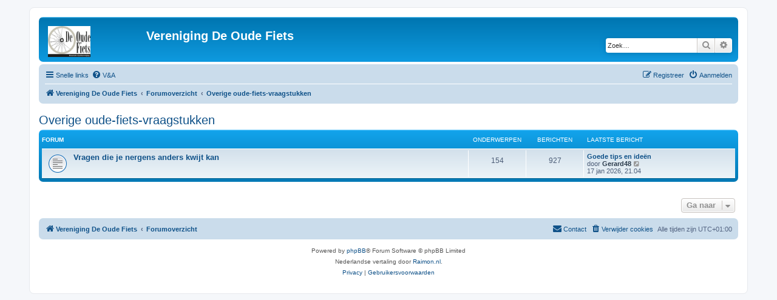

--- FILE ---
content_type: text/html; charset=UTF-8
request_url: https://forum.oudefiets.nl/viewforum.php?f=54&sid=8cdd7e844ee62e0385aa0135f74b8fcc
body_size: 3754
content:
<!DOCTYPE html>
<html dir="ltr" lang="nl">
<head>
<meta charset="utf-8" />
<meta http-equiv="X-UA-Compatible" content="IE=edge">
<meta name="viewport" content="width=device-width, initial-scale=1" />

<title>Vereniging De Oude Fiets - Overige oude-fiets-vraagstukken</title>



<!--
	phpBB style name: prosilver
	Based on style:   prosilver (this is the default phpBB3 style)
	Original author:  Tom Beddard ( http://www.subBlue.com/ )
	Modified by:
-->

<link href="./assets/css/font-awesome.min.css?assets_version=72" rel="stylesheet">
<link href="./styles/prosilver/theme/stylesheet.css?assets_version=72" rel="stylesheet">
<link href="./styles/prosilver/theme/nl_x_formal/stylesheet.css?assets_version=72" rel="stylesheet">




<!--[if lte IE 9]>
	<link href="./styles/prosilver/theme/tweaks.css?assets_version=72" rel="stylesheet">
<![endif]-->


<link href="./ext/vse/lightbox/styles/all/template/lightbox/css/lightbox.min.css?assets_version=72" rel="stylesheet" media="screen">



</head>
<body id="phpbb" class="nojs notouch section-viewforum ltr ">


<div id="wrap" class="wrap">
	<a id="top" class="top-anchor" accesskey="t"></a>
	<div id="page-header">
		<div class="headerbar" role="banner">
					<div class="inner">

			<div id="site-description" class="site-description">
		<a id="logo" class="logo" href="https://www.oudefiets.nl/" title="Vereniging De Oude Fiets">
					<span class="site_logo"></span>
				</a>
				<h1>Vereniging De Oude Fiets</h1>
				<p></p>
				<p class="skiplink"><a href="#start_here">Doorgaan naar inhoud</a></p>
			</div>

									<div id="search-box" class="search-box search-header" role="search">
				<form action="./search.php?sid=25587bff96dad0a6c899856383460881" method="get" id="search">
				<fieldset>
					<input name="keywords" id="keywords" type="search" maxlength="128" title="Zoek op sleutelwoorden" class="inputbox search tiny" size="20" value="" placeholder="Zoek…" />
					<button class="button button-search" type="submit" title="Zoek">
						<i class="icon fa-search fa-fw" aria-hidden="true"></i><span class="sr-only">Zoek</span>
					</button>
					<a href="./search.php?sid=25587bff96dad0a6c899856383460881" class="button button-search-end" title="Uitgebreid zoeken">
						<i class="icon fa-cog fa-fw" aria-hidden="true"></i><span class="sr-only">Uitgebreid zoeken</span>
					</a>
					<input type="hidden" name="sid" value="25587bff96dad0a6c899856383460881" />

				</fieldset>
				</form>
			</div>
						
			</div>
					</div>
				<div class="navbar" role="navigation">
	<div class="inner">

	<ul id="nav-main" class="nav-main linklist" role="menubar">

		<li id="quick-links" class="quick-links dropdown-container responsive-menu" data-skip-responsive="true">
			<a href="#" class="dropdown-trigger">
				<i class="icon fa-bars fa-fw" aria-hidden="true"></i><span>Snelle links</span>
			</a>
			<div class="dropdown">
				<div class="pointer"><div class="pointer-inner"></div></div>
				<ul class="dropdown-contents" role="menu">
					
											<li class="separator"></li>
																									<li>
								<a href="./search.php?search_id=unanswered&amp;sid=25587bff96dad0a6c899856383460881" role="menuitem">
									<i class="icon fa-file-o fa-fw icon-gray" aria-hidden="true"></i><span>Onbeantwoorde onderwerpen</span>
								</a>
							</li>
							<li>
								<a href="./search.php?search_id=active_topics&amp;sid=25587bff96dad0a6c899856383460881" role="menuitem">
									<i class="icon fa-file-o fa-fw icon-blue" aria-hidden="true"></i><span>Actieve onderwerpen</span>
								</a>
							</li>
							<li class="separator"></li>
							<li>
								<a href="./search.php?sid=25587bff96dad0a6c899856383460881" role="menuitem">
									<i class="icon fa-search fa-fw" aria-hidden="true"></i><span>Zoek</span>
								</a>
							</li>
					
										<li class="separator"></li>

									</ul>
			</div>
		</li>

				<li data-skip-responsive="true">
			<a href="/app.php/help/faq?sid=25587bff96dad0a6c899856383460881" rel="help" title="Veelgestelde vragen" role="menuitem">
				<i class="icon fa-question-circle fa-fw" aria-hidden="true"></i><span>V&amp;A</span>
			</a>
		</li>
						
			<li class="rightside"  data-skip-responsive="true">
			<a href="./ucp.php?mode=login&amp;redirect=viewforum.php%3Ff%3D54&amp;sid=25587bff96dad0a6c899856383460881" title="Aanmelden" accesskey="x" role="menuitem">
				<i class="icon fa-power-off fa-fw" aria-hidden="true"></i><span>Aanmelden</span>
			</a>
		</li>
					<li class="rightside" data-skip-responsive="true">
				<a href="./ucp.php?mode=register&amp;sid=25587bff96dad0a6c899856383460881" role="menuitem">
					<i class="icon fa-pencil-square-o  fa-fw" aria-hidden="true"></i><span>Registreer</span>
				</a>
			</li>
						</ul>

	<ul id="nav-breadcrumbs" class="nav-breadcrumbs linklist navlinks" role="menubar">
				
		
		<li class="breadcrumbs" itemscope itemtype="https://schema.org/BreadcrumbList">

							<span class="crumb" itemtype="https://schema.org/ListItem" itemprop="itemListElement" itemscope><a itemprop="item" href="https://www.oudefiets.nl/" data-navbar-reference="home"><i class="icon fa-home fa-fw" aria-hidden="true"></i><span itemprop="name">Vereniging De Oude Fiets</span></a><meta itemprop="position" content="1" /></span>
			
							<span class="crumb" itemtype="https://schema.org/ListItem" itemprop="itemListElement" itemscope><a itemprop="item" href="./index.php?sid=25587bff96dad0a6c899856383460881" accesskey="h" data-navbar-reference="index"><span itemprop="name">Forumoverzicht</span></a><meta itemprop="position" content="2" /></span>

											
								<span class="crumb" itemtype="https://schema.org/ListItem" itemprop="itemListElement" itemscope data-forum-id="54"><a itemprop="item" href="./viewforum.php?f=54&amp;sid=25587bff96dad0a6c899856383460881"><span itemprop="name">Overige oude-fiets-vraagstukken</span></a><meta itemprop="position" content="3" /></span>
							
					</li>

		
					<li class="rightside responsive-search">
				<a href="./search.php?sid=25587bff96dad0a6c899856383460881" title="Bekijk de uitgebreide zoekopties" role="menuitem">
					<i class="icon fa-search fa-fw" aria-hidden="true"></i><span class="sr-only">Zoek</span>
				</a>
			</li>
			</ul>

	</div>
</div>
	</div>

	
	<a id="start_here" class="anchor"></a>
	<div id="page-body" class="page-body" role="main">
		
		<h2 class="forum-title"><a href="./viewforum.php?f=54&amp;sid=25587bff96dad0a6c899856383460881">Overige oude-fiets-vraagstukken</a></h2>


	
	
				<div class="forabg">
			<div class="inner">
			<ul class="topiclist">
				<li class="header">
										<dl class="row-item">
						<dt><div class="list-inner">Forum</div></dt>
						<dd class="topics">Onderwerpen</dd>
						<dd class="posts">Berichten</dd>
						<dd class="lastpost"><span>Laatste bericht</span></dd>
					</dl>
									</li>
			</ul>
			<ul class="topiclist forums">
		
					<li class="row">
						<dl class="row-item forum_read">
				<dt title="Geen ongelezen berichten">
										<div class="list-inner">
																		<a href="./viewforum.php?f=55&amp;sid=25587bff96dad0a6c899856383460881" class="forumtitle">Vragen die je nergens anders kwijt kan</a>
																		
												<div class="responsive-show" style="display: none;">
															Onderwerpen: <strong>154</strong>
													</div>
											</div>
				</dt>
									<dd class="topics">154 <dfn>Onderwerpen</dfn></dd>
					<dd class="posts">927 <dfn>Berichten</dfn></dd>
					<dd class="lastpost">
						<span>
																						<dfn>Laatste bericht</dfn>
																										<a href="./viewtopic.php?p=70264&amp;sid=25587bff96dad0a6c899856383460881#p70264" title="Goede tips en ideën" class="lastsubject">Goede tips en ideën</a> <br />
																	door <a href="./memberlist.php?mode=viewprofile&amp;u=5649&amp;sid=25587bff96dad0a6c899856383460881" style="color: #2d3d4d;" class="username-coloured">Gerard48</a>																	<a href="./viewtopic.php?p=70264&amp;sid=25587bff96dad0a6c899856383460881#p70264" title="Bekijk laatste bericht">
										<i class="icon fa-external-link-square fa-fw icon-lightgray icon-md" aria-hidden="true"></i><span class="sr-only">Bekijk laatste bericht</span>
									</a>
																<br /><time datetime="2026-01-17T20:04:49+00:00">17 jan 2026, 21.04</time>
													</span>
					</dd>
							</dl>
					</li>
			
				</ul>

			</div>
		</div>
		




	


<div class="action-bar actions-jump">
	
		<div class="jumpbox dropdown-container dropdown-container-right dropdown-up dropdown-left dropdown-button-control" id="jumpbox">
			<span title="Ga naar" class="button button-secondary dropdown-trigger dropdown-select">
				<span>Ga naar</span>
				<span class="caret"><i class="icon fa-sort-down fa-fw" aria-hidden="true"></i></span>
			</span>
		<div class="dropdown">
			<div class="pointer"><div class="pointer-inner"></div></div>
			<ul class="dropdown-contents">
																				<li><a href="./viewforum.php?f=19&amp;sid=25587bff96dad0a6c899856383460881" class="jumpbox-cat-link"> <span> Algemeen</span></a></li>
																<li><a href="./viewforum.php?f=56&amp;sid=25587bff96dad0a6c899856383460881" class="jumpbox-sub-link"><span class="spacer"></span> <span>&#8627; &nbsp; Tips voor het gebruik van dit forum</span></a></li>
																<li><a href="./viewforum.php?f=27&amp;sid=25587bff96dad0a6c899856383460881" class="jumpbox-sub-link"><span class="spacer"></span> <span>&#8627; &nbsp; Feedback</span></a></li>
																<li><a href="./viewforum.php?f=45&amp;sid=25587bff96dad0a6c899856383460881" class="jumpbox-sub-link"><span class="spacer"></span> <span>&#8627; &nbsp; Even voorstellen</span></a></li>
																<li><a href="./viewforum.php?f=24&amp;sid=25587bff96dad0a6c899856383460881" class="jumpbox-sub-link"><span class="spacer"></span> <span>&#8627; &nbsp; Activiteiten</span></a></li>
																<li><a href="./viewforum.php?f=25&amp;sid=25587bff96dad0a6c899856383460881" class="jumpbox-sub-link"><span class="spacer"></span> <span>&#8627; &nbsp; Koffieklets</span></a></li>
																<li><a href="./viewforum.php?f=49&amp;sid=25587bff96dad0a6c899856383460881" class="jumpbox-sub-link"><span class="spacer"></span> <span>&#8627; &nbsp; Zinvolle links en mooie websites</span></a></li>
																<li><a href="./viewforum.php?f=36&amp;sid=25587bff96dad0a6c899856383460881" class="jumpbox-cat-link"> <span> Fietsen</span></a></li>
																<li><a href="./viewforum.php?f=42&amp;sid=25587bff96dad0a6c899856383460881" class="jumpbox-sub-link"><span class="spacer"></span> <span>&#8627; &nbsp; Welk merk of bouwjaar is dit?</span></a></li>
																<li><a href="./viewforum.php?f=38&amp;sid=25587bff96dad0a6c899856383460881" class="jumpbox-sub-link"><span class="spacer"></span> <span>&#8627; &nbsp; Technische vragen, reparatie en restauratie</span></a></li>
																<li><a href="./viewforum.php?f=37&amp;sid=25587bff96dad0a6c899856383460881" class="jumpbox-sub-link"><span class="spacer"></span> <span>&#8627; &nbsp; Fietsen van vóór 1900</span></a></li>
																<li><a href="./viewforum.php?f=50&amp;sid=25587bff96dad0a6c899856383460881" class="jumpbox-sub-link"><span class="spacer"></span> <span>&#8627; &nbsp; Fietsen met technische bijzonderheden</span></a></li>
																<li><a href="./viewforum.php?f=40&amp;sid=25587bff96dad0a6c899856383460881" class="jumpbox-sub-link"><span class="spacer"></span> <span>&#8627; &nbsp; Toerfietsen</span></a></li>
																<li><a href="./viewforum.php?f=41&amp;sid=25587bff96dad0a6c899856383460881" class="jumpbox-sub-link"><span class="spacer"></span> <span>&#8627; &nbsp; Sportfietsen</span></a></li>
																<li><a href="./viewforum.php?f=33&amp;sid=25587bff96dad0a6c899856383460881" class="jumpbox-sub-link"><span class="spacer"></span> <span>&#8627; &nbsp; Racefietsen</span></a></li>
																<li><a href="./viewforum.php?f=44&amp;sid=25587bff96dad0a6c899856383460881" class="jumpbox-sub-link"><span class="spacer"></span> <span>&#8627; &nbsp; Transportfietsen</span></a></li>
																<li><a href="./viewforum.php?f=43&amp;sid=25587bff96dad0a6c899856383460881" class="jumpbox-sub-link"><span class="spacer"></span> <span>&#8627; &nbsp; Onderdelen en verzamelobjecten</span></a></li>
																<li><a href="./viewforum.php?f=57&amp;sid=25587bff96dad0a6c899856383460881" class="jumpbox-sub-link"><span class="spacer"></span> <span>&#8627; &nbsp; Spot van de maand</span></a></li>
																<li><a href="./viewforum.php?f=51&amp;sid=25587bff96dad0a6c899856383460881" class="jumpbox-cat-link"> <span> Markt</span></a></li>
																<li><a href="./viewforum.php?f=52&amp;sid=25587bff96dad0a6c899856383460881" class="jumpbox-sub-link"><span class="spacer"></span> <span>&#8627; &nbsp; Gezocht</span></a></li>
																<li><a href="./viewforum.php?f=53&amp;sid=25587bff96dad0a6c899856383460881" class="jumpbox-sub-link"><span class="spacer"></span> <span>&#8627; &nbsp; Aangeboden</span></a></li>
																<li><a href="./viewforum.php?f=54&amp;sid=25587bff96dad0a6c899856383460881" class="jumpbox-cat-link"> <span> Overige oude-fiets-vraagstukken</span></a></li>
																<li><a href="./viewforum.php?f=55&amp;sid=25587bff96dad0a6c899856383460881" class="jumpbox-sub-link"><span class="spacer"></span> <span>&#8627; &nbsp; Vragen die je nergens anders kwijt kan</span></a></li>
											</ul>
		</div>
	</div>

	</div>




			</div>


<div id="page-footer" class="page-footer" role="contentinfo">
	<div class="navbar" role="navigation">
	<div class="inner">

	<ul id="nav-footer" class="nav-footer linklist" role="menubar">
		<li class="breadcrumbs">
							<span class="crumb"><a href="https://www.oudefiets.nl/" data-navbar-reference="home"><i class="icon fa-home fa-fw" aria-hidden="true"></i><span>Vereniging De Oude Fiets</span></a></span>									<span class="crumb"><a href="./index.php?sid=25587bff96dad0a6c899856383460881" data-navbar-reference="index"><span>Forumoverzicht</span></a></span>					</li>
		
				<li class="rightside">Alle tijden zijn <span title="Europa/Amsterdam">UTC+01:00</span></li>
							<li class="rightside">
				<a href="/app.php/user/delete_cookies?sid=25587bff96dad0a6c899856383460881" data-ajax="true" data-refresh="true" role="menuitem">
					<i class="icon fa-trash fa-fw" aria-hidden="true"></i><span>Verwijder cookies</span>
				</a>
			</li>
																<li class="rightside" data-last-responsive="true">
				<a href="./memberlist.php?mode=contactadmin&amp;sid=25587bff96dad0a6c899856383460881" role="menuitem">
					<i class="icon fa-envelope fa-fw" aria-hidden="true"></i><span>Contact</span>
				</a>
			</li>
			</ul>

	</div>
</div>

	<div class="copyright">
				<p class="footer-row">
			<span class="footer-copyright">Powered by <a href="https://www.phpbb.com/">phpBB</a>&reg; Forum Software &copy; phpBB Limited</span>
		</p>
				<p class="footer-row">
			<span class="footer-copyright">Nederlandse vertaling door <a href="https://www.raimon.nl/">Raimon.nl</a>.</span>
		</p>
						<p class="footer-row" role="menu">
			<a class="footer-link" href="./ucp.php?mode=privacy&amp;sid=25587bff96dad0a6c899856383460881" title="Privacy" role="menuitem">
				<span class="footer-link-text">Privacy</span>
			</a>
			|
			<a class="footer-link" href="./ucp.php?mode=terms&amp;sid=25587bff96dad0a6c899856383460881" title="Gebruikersvoorwaarden" role="menuitem">
				<span class="footer-link-text">Gebruikersvoorwaarden</span>
			</a>
		</p>
					</div>

	<div id="darkenwrapper" class="darkenwrapper" data-ajax-error-title="AJAX-fout" data-ajax-error-text="Er ging iets mis met het verwerken van je aanvraag." data-ajax-error-text-abort="Aanvraag is afgebroken door de gebruiker." data-ajax-error-text-timeout="Je aanvraag is verlopen; probeer het nog een keer." data-ajax-error-text-parsererror="Er ging iets mis met de aanvraag en de server stuurde een ongeldige reactie terug.">
		<div id="darken" class="darken">&nbsp;</div>
	</div>

	<div id="phpbb_alert" class="phpbb_alert" data-l-err="Fout" data-l-timeout-processing-req="Tijdslimiet voor aanvraag verstreken.">
		<a href="#" class="alert_close">
			<i class="icon fa-times-circle fa-fw" aria-hidden="true"></i>
		</a>
		<h3 class="alert_title">&nbsp;</h3><p class="alert_text"></p>
	</div>
	<div id="phpbb_confirm" class="phpbb_alert">
		<a href="#" class="alert_close">
			<i class="icon fa-times-circle fa-fw" aria-hidden="true"></i>
		</a>
		<div class="alert_text"></div>
	</div>
</div>

</div>

<div>
	<a id="bottom" class="anchor" accesskey="z"></a>
	</div>

<script src="./assets/javascript/jquery-3.7.1.min.js?assets_version=72"></script>
<script src="./assets/javascript/core.js?assets_version=72"></script>


											<script>
		var vseLightbox = {};
		vseLightbox.resizeHeight = 0;
		vseLightbox.resizeWidth = 600;
		vseLightbox.lightboxGal = 1;
		vseLightbox.lightboxSig = 0;
		vseLightbox.imageTitles = 0;
		vseLightbox.lightboxAll = 0;
		vseLightbox.downloadFile = 'download/file.php';
	</script>

<script src="./styles/prosilver/template/forum_fn.js?assets_version=72"></script>
<script src="./styles/prosilver/template/ajax.js?assets_version=72"></script>
<script src="./ext/vse/lightbox/styles/all/template/js/resizer.js?assets_version=72"></script>
<script src="./ext/vse/lightbox/styles/all/template/lightbox/js/lightbox.min.js?assets_version=72"></script>



</body>
</html>
